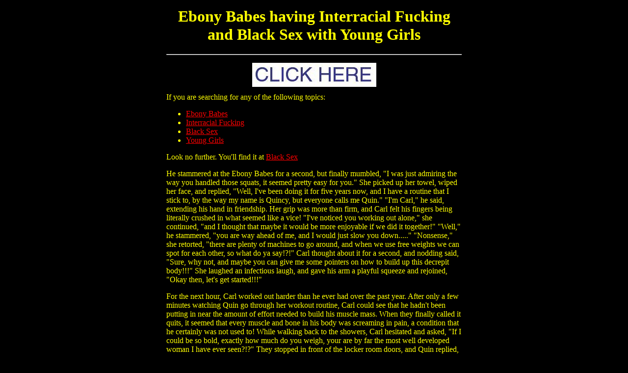

--- FILE ---
content_type: text/html; charset=UTF-8
request_url: http://filthypictures.com/ebonybabes.htm
body_size: 7585
content:
<HTML>
<HEAD>
<TITLE>Ebony Babes, Interracial Fucking, Black Sex, Young Girls</TITLE>
<META NAME="keywords" content="Ebony Babes, Interracial Fucking, Black Sex, Young Girls, Teens, Women, Ass, Pussy, Sluts, Pictures, Photos, Picts">
<META NAME="description" content="Ebony Babes screaming for Interracial Fucking and hot Young Girls having Black Sex!">
</HEAD>
<BODY BGCOLOR="#000000" TEXT="#ffff01" LINK="#FF0000" VLINK="#FF0000" ALINK="#EE0001">
<CENTER>
<TABLE BORDER=0 WIDTH=600 CELLPADDING=5>
<TR align=center>
<TD>
<H1 align="center">Ebony Babes having Interracial Fucking and Black Sex with Young Girls</H1>
<hr width=600 bgcolor=FFFF00></hr>
<p><A HREF="http://www.nakedcameras.com/hardcore.html"><img src="graphics/rawphotos.jpg" border=0 alt="Ebony Babes, Interracial Fucking, Black Sex, Young Girls" align="top"></a></p></td></tr>
<tr><td>
<P>If you are searching for any of the following topics:
<UL>
<LI><A HREF="http://www.nakedcameras.com/freepics.htm">Ebony Babes</A></LI>
<LI><A HREF="http://www.nakedcameras.com/freepics.htm">Interracial Fucking</A></LI>
<LI><A HREF="http://www.nakedcameras.com/freepics.htm">Black Sex</A></LI>
<LI><A HREF="http://www.nakedcameras.com/freepics.htm">Young Girls</A></LI>
</UL>
<P>Look no further. You'll find it at <A HREF="http://www.nakedcameras.com/freepics.htm">Black Sex</A>
<P>He stammered at the Ebony Babes for a second, but finally mumbled, "I was just admiring the way you handled those squats, it seemed pretty easy for you." She picked up her towel, wiped her face, and replied, "Well, I've been doing it for five years now, and I have a routine that I stick to, by the way my name is Quincy, but everyone calls me Quin." "I'm Carl," he said, extending his hand in friendship. Her grip was more than firm, and Carl felt his fingers being literally crushed in what seemed like a vice! "I've noticed you working out alone," she continued, "and I thought that maybe it would be more enjoyable if we did it together!" "Well," he stammered, "you are way ahead of me, and I would just slow you down....."  "Nonsense," she retorted, "there are plenty of machines to go around, and when we use free weights we can spot for each other, so what do ya say!?!" Carl thought about it for a second, and nodding said, "Sure, why not, and maybe you can give me some pointers on how to build up this decrepit body!!!" She laughed an infectious laugh, and gave his arm a playful squeeze and rejoined, "Okay then, let's get started!!!"
<p>
For the next hour, Carl worked out harder than he ever had over the past year. After only a few minutes watching Quin go through her workout routine, Carl could see that he hadn't been putting in near the amount of effort needed to build his muscle mass. When they finally called it quits, it seemed that every muscle and bone in his body was screaming in pain, a condition that he certainly was not used to! While walking back to the showers, Carl hesitated and asked, "If I could be so bold, exactly how much do you weigh, your are by far the most well developed woman I have ever seen?!?"  They stopped in front of the locker room doors, and Quin replied, Well,  Carl, as you can probably tell, I am very proud of my body, and I've spent a lot of time working on it, and as far as my weight goes, I'm at about one hundred ninety pounds, with not an ounce of fat!" With that, she was through the door and into the locker room and out of sight. Carl took his time under the needle like jets of hot water, letting the warmth relax his tired aching muscles, his thoughts, however, were still on Quin and her magnificent body! A lot of guys would be turned off by a woman with such a large muscle development, but for some reason Carl was really turned on by her over sized dimensions! As the water cascaded over his body, his penis was becoming erect just thinking about Quin's body. He quickly grabbed his towel and wrapped it around his waist and headed back to his locker, where he dressed quickly, and then headed off to his car. He unlocked the door and tossed his gym bag into
the back seat. He was just about to climb in when someone behind him said, "How about a cup of coffee?" Carl spun around, and was almost stunned to see Quin standing there waiting for an answer!
<p>
What Carl hadn't expected, was that Quin wanted to have that cup of coffee back at her place! She lived alone in a two bedroom apartment not far from the gym. Carl settled into one of the three chairs that were around the kitchen table and waited while Quin poured each one a cup. "Cream or sugar," she asked, pointing to the sugar bowl and "creamer in the middle of the table? "No thanks, I take mine black," he replied, while letting his eyes rove over her hard body. He was staring, but he couldn't help himself, this woman turned him on like no one he had ever met!
They sipped their coffee, not saying anything for a minute or two, until Quin broke the ice with, "You like the way I look, don't you Carl?" Carl made and audible gulp and stammered, "Did I make it that obvious?!?" Quin then stood up, took him by the hand, and led him to the living room. She then pushed him gently into the over stuffed easy chair and announced, "I'm going to work out for you personally Carl, so you just sit back and relax!" Carl sat there in almost a trance like state while Quin slowly started removing her clothing. Off came her bulky sweater,
under which she was nude to the waist! Her breasts, while quite large, were pulled almost flat by the huge development of her pectoral muscles. Here nipples on the other hand were large, slightly puffy and erect. She did a few poses, flexing her massive arms, then turning around to give him a breath taking view of her perfectly formed deltoids. Carl by now had a hardon you could have driven nails with, and the bulge in the front of his pants was easily seen through his dungarees. Quin licked her lips with obvious lust at the sight of the outline of Carl's hard member, her own hands gliding up and pinching her already hard nipples. Next came Quin's jeans. Now only a pink thong bikini panty was between Carl and what was sure to be a dripping wet pussy. 

<P>At <A HREF="http://www.nakedcameras.com/freepics.htm">Interracial Fucking</A>, you'll discover all sorts of explicit Black Sex you'll ever desire to see. <A HREF="http://www.nakedcameras.com/teens.html">Click Here for Young Girls !</A></P>
</TD>
</TR>
</TABLE>
<hr width=600 bgcolor=FFFF00></hr>
<pre>



</pre><font size=-1>
<a href="illegalporn.htm">illegal porn</a> ||
<a href="preteengirls.htm">preteen girls</a> ||
<a href="lolitapictures.htm">lolita pictures</a> ||
<a href="analsex.htm">anal sex</a> ||
<a href="greeksex.htm">greek sex</a>

<br>

<a href="assfucking.htm">ass fucking</a> ||
<a href="analingus.htm">analingus</a> ||
<a href="fuckpics.htm">fuck pics</a> ||
<a href="hardcorepictures.htm">hardcore pictures</a> ||
<a href="sexpictures.htm">sex pictures</a>

<br>

<a href="masturbatingteens.htm">masturbating teens</a> ||
<a href="pussypictures.htm">pussy pictures</a> ||
<a href="blacksex.htm">black sex</a> ||
<a href="ebonybabes.htm">ebony babes</a> ||
<a href="dirtypictures.htm">dirty pictures</a>

<br>

<a href="cumshots.htm">cumshots</a> ||
<a href="gangbangs.htm">gang bangs</a> ||
<a href="cuntpics.htm">cunt pics</a> ||
<a href="shavenpussy.htm">shaven pussy</a> ||
<a href="hairlesspussy.htm">hairless pussy</a> ||
<pre>


</pre>
<a href="index.html">home</a>
</font>
<p>
.
</CENTER>
</BODY>
</HTML>
